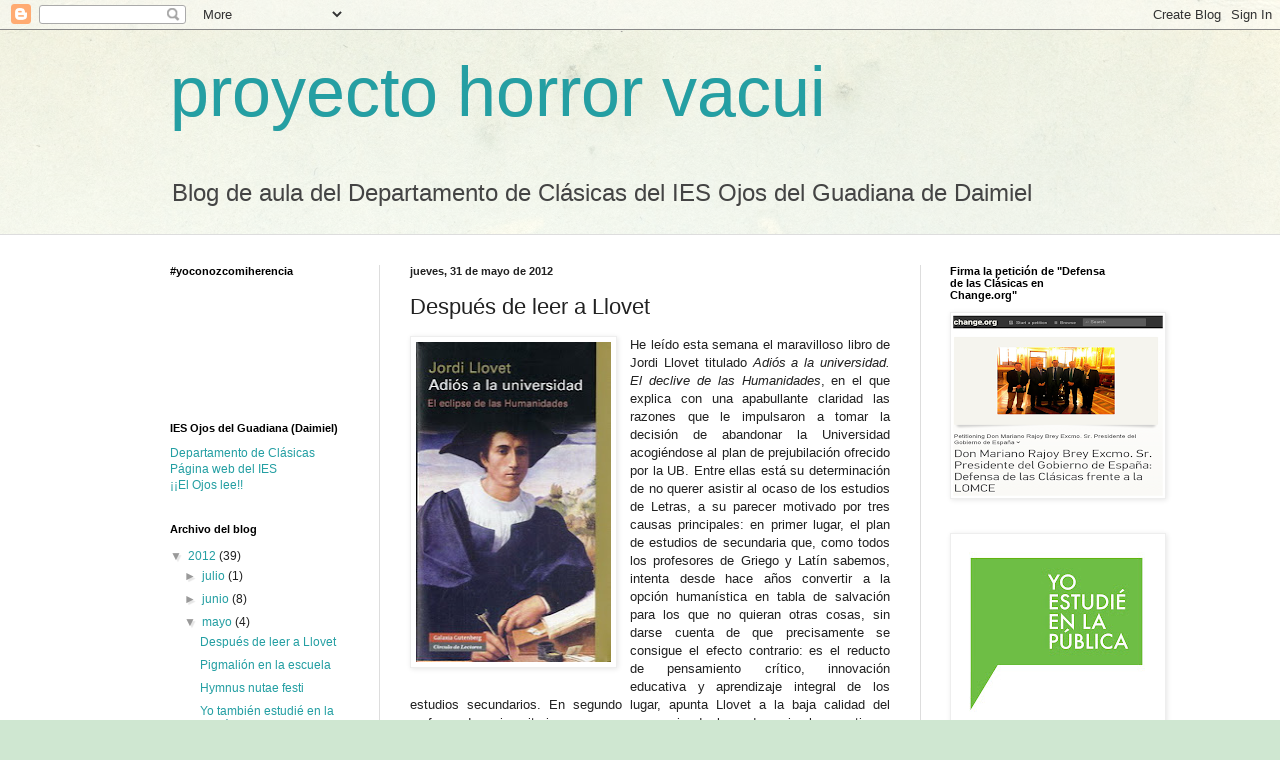

--- FILE ---
content_type: text/html; charset=UTF-8
request_url: https://clasicas-ojosdelguadiana.blogspot.com/b/stats?style=WHITE_TRANSPARENT&timeRange=ALL_TIME&token=APq4FmBNehUb9ElG8fYCcSOQja667ZpYNNM39orqY68EIrEqLNEvHAzqQx8lpdPxcGvKqR3NwtDLoKteTghEYWcjjEima_RNPQ
body_size: -31
content:
{"total":74126,"sparklineOptions":{"backgroundColor":{"fillOpacity":0.1,"fill":"#ffffff"},"series":[{"areaOpacity":0.3,"color":"#fff"}]},"sparklineData":[[0,1],[1,0],[2,1],[3,0],[4,7],[5,14],[6,4],[7,6],[8,11],[9,8],[10,1],[11,1],[12,3],[13,1],[14,94],[15,2],[16,4],[17,4],[18,11],[19,23],[20,19],[21,3],[22,1],[23,1],[24,9],[25,4],[26,5],[27,8],[28,8],[29,7]],"nextTickMs":1800000}